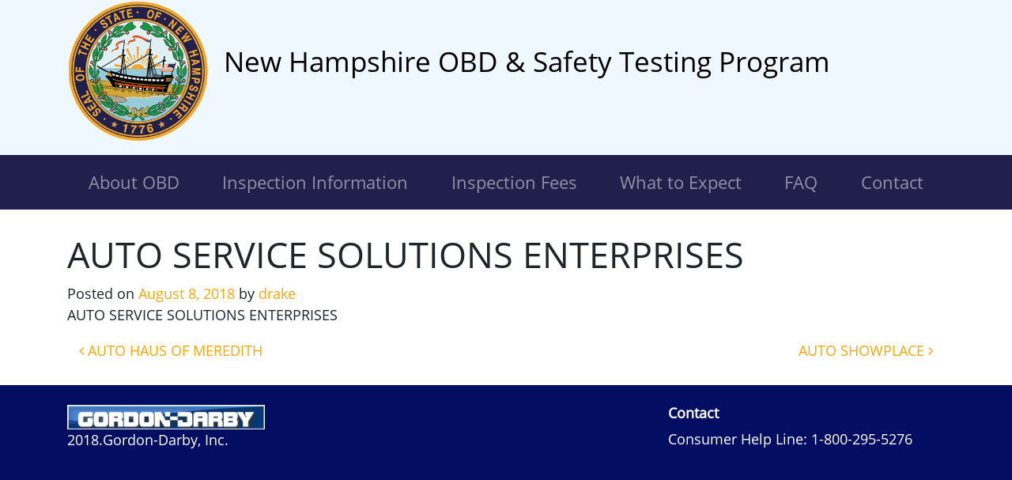

--- FILE ---
content_type: text/javascript
request_url: https://nhinspect.com/wp-content/themes/hatfield-raindrop/site.js?ver=a6d7665d0895abfd0d465fae13d950a6
body_size: 927
content:
// site.js

(function ($) {

    $(document).ready(function () {
        $(function () {
            var distance = $('#wrapper-navbar').offset().top,
                $window = $(window);
            $window.scroll(function () {
                $('#wrapper-navbar').toggleClass('fixed-top', $window.scrollTop() >= distance);
            });
        });
        
        changeGoogleStyles();

    });

    function changeGoogleStyles() {
        if (($goog = $('.goog-te-menu-frame').contents().find('body')).length) {
            var stylesHtml = '<style>.goog-te-menu2 {max-width:100%!important;overflow:scroll!important;height:auto!important;box-sizing: border-box!important;}';
            $goog.prepend(stylesHtml);
            $('.goog-te-menu-frame').contents().find('body').attr('scroll', 'yes');
        } else {
            setTimeout(changeGoogleStyles, 50);
        }
    }

})(jQuery);
